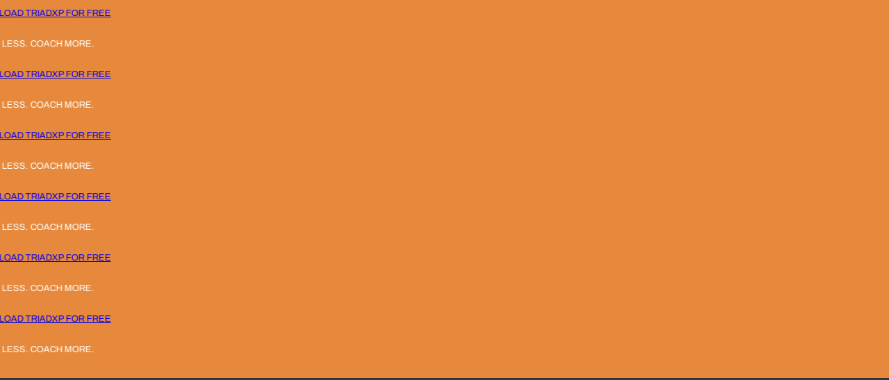

--- FILE ---
content_type: text/css
request_url: https://triadxp.com/cdn/shop/t/43/assets/component-localization-form.css?v=150059064115076071271758382348
body_size: 1323
content:
.localization-form{display:flex;flex-direction:column;flex:auto 1 0;padding:1rem;margin:0 auto}.localization-form:only-child{display:inline-flex;flex-wrap:wrap;flex:initial;padding:1rem 0}.localization-form:only-child .button,.localization-form:only-child .localization-form__select{margin:1rem 1rem .5rem;flex-grow:1}@media screen and (min-width: 750px){.localization-form{padding:1rem 2rem 1rem 0}.localization-form:first-of-type{padding-inline-start:0}.localization-form:only-child{justify-content:start;width:auto;margin:0 1rem 0 0}.localization-form:only-child .button,.localization-form:only-child .localization-form__select{margin:1rem 0}}.localization-form .button{padding:1rem}.localization-form__currency{white-space:nowrap;padding-inline-end:1.7rem}@media screen and (max-width: 749px){.localization-form .button{word-break:break-all}.localization-form__currency{opacity:1}}.localization-form__select{border-radius:var(--inputs-radius-outset);position:relative;margin-bottom:1.5rem;padding-inline-start:1rem;text-align:left;min-height:calc(4rem + var(--inputs-border-width) * 2);min-width:calc(7rem + var(--inputs-border-width) * 2)}.disclosure__button.localization-form__select{padding:calc(2rem + var(--inputs-border-width));background:rgb(var(--color-background))}.localization-form__select .icon-caret{position:absolute;content:"";height:.6rem;inset-inline-end:calc(var(--inputs-border-width) + 1.5rem);top:calc(50% - .3rem);transition:transform var(--duration-default) ease-in-out}.localization-selector.link{text-decoration:none;appearance:none;-webkit-appearance:none;-moz-appearance:none;color:rgb(var(--color-header-text));width:100%;padding-inline-end:2.5rem;padding-block-end:1.5rem}.disclosure .localization-form__select{padding-top:1.5rem}.localization-selector option{color:#000}.localization-selector+.disclosure__list-wrapper{opacity:1;animation:animateLocalization var(--duration-default) ease}.disclosure{position:relative}.disclosure__button{align-items:center;cursor:pointer;display:flex;height:4rem;padding:0 1.5rem;background-color:transparent;border-radius:var(--btn-border-radius)}.header-localization .disclosure__button.localization-like-menu{color:rgb(var(--color-header-text));font-family:var(--navigation_font_family);text-transform:var(--navigation_transform);font-size:var(--navigation_font_size);letter-spacing:var(--navigation_letter_spacing);font-weight:var(--navigation_weight)}.disclosure__list-wrapper{border:1px solid rgb(var(--color-border));overflow:hidden;position:absolute;bottom:100%;transform:translateY(0);z-index:2;background-color:rgb(var(--color-background));max-height:70vh;box-shadow:var(--shadow-sm);border-radius:var(--dropdown-radius)}.disclosure__list{position:relative;overflow-y:auto;padding-bottom:1rem;padding-top:1rem;scroll-padding:.5rem 0;max-height:28rem;max-width:34rem;min-width:16rem;width:max-content}.country-selector__list{padding-bottom:1rem;padding-top:0}.country-selector__list--with-multiple-currencies{width:34rem}.country-selector__close-button{display:none}.country-filter{display:flex;justify-content:end;align-items:center;gap:.5rem;padding:2rem;position:sticky;top:-.02rem;background-color:rgb(var(--color-background));z-index:6;border-bottom:1px solid rgb(var(--color-border))}.country-filter__reset-button,.country-filter__search-icon{inset-inline-end:calc(var(--inputs-border-width));top:var(--inputs-border-width)}.country-filter__reset-button:not(:focus-visible):after,.country-filter__reset-button:not(:focus):after{display:block;height:calc(100% - 1.8rem);content:"";position:absolute;inset-inline-end:0}.country-filter__reset-button:focus,.country-filter__reset-button:focus-visible{background-color:rgb(var(--color-background));z-index:4}.country-filter__reset-button:not(:focus-visible):not(.focused){box-shadow:inherit;background-color:inherit}.country-filter__reset-button:hover .icon{transform:scale(1.07)}.country-filter__reset-button .icon.icon-close,.country-filter__search-icon .icon{height:1.8rem;width:1.8rem;stroke-width:.1rem}.country-filter__search-icon{transition:opacity var(--duration-short) ease,visibility var(--duration-short) ease;opacity:1;visibility:visible;pointer-events:none;cursor:text}.country-filter__search-icon--hidden{opacity:0;visibility:hidden}@media screen and (max-width: 749px){.disclosure__list-wrapper.country-selector:not([hidden])+.country-selector__overlay:empty{display:block}.country-selector__overlay{position:fixed;top:0;left:0;width:100%;height:100%;background:rgba(var(--color-overlay) / .7);-webkit-backdrop-filter:blur(var(--backdrop-blur));backdrop-filter:blur(var(--backdrop-blur));z-index:3;animation:animateLocalization var(--duration-default) ease;display:none}.disclosure__list-wrapper.country-selector{position:fixed;bottom:-1rem;left:0;width:100%;height:80%;max-height:80vh;border-radius:0;border:none;box-shadow:none;z-index:4}.disclosure__list.country-selector__list{max-height:85%;min-width:100%;margin-bottom:0;z-index:5}.country-selector__close-button.link{display:flex;justify-content:center;align-items:center;padding:0rem;background-color:transparent;height:4.4rem;width:4.4rem}.country-selector__close-button .icon{width:2rem;height:2rem}.country-filter{padding:1.5rem 2rem 1.5rem 1.5rem}}@media screen and (min-width: 750px){.country-filter--no-padding{padding:0}}.countries{padding-top:1rem}.popular-countries{border-bottom:1px solid rgba(var(--color-foreground)/ .2);padding-bottom:.6rem;padding-top:.6rem}.disclosure__item{position:relative;padding:0 1rem}.disclosure__link{padding:.9rem 1rem;text-decoration:none;line-height:calc(1 + .5 / var(--font-body-scale));word-break:break-word;align-items:center;font-size:var(--text-size-small);border-radius:3px}.disclosure__link:hover{color:rgb(var(--color-foreground));background-color:rgba(var(--color-foreground) / .05)}.disclosure__link[aria-current=true]{text-decoration:underline;text-underline-offset:.5rem}.localization-forms__flag{box-shadow:0 0 0 1px rgba(var(--color-foreground) / .1)}.disclosure__link .icon-checkmark{width:1.5rem;margin-inline-end:.2rem}.disclosure__link:hover .localization-form__currency,.disclosure__link:focus-visible .localization-form__currency,.disclosure__link:focus .localization-form__currency{display:inline-block;opacity:1}.disclosure__button[aria-expanded=true] .icon-caret{transform:rotate(180deg)}.header-localization .localization-form:only-child{margin:0;padding:0}.header-localization .disclosure .localization-form__select{height:auto;min-height:initial;background:transparent}.header-localization .localization-form__select.link:after,.header-localization .localization-form__select.link:before{box-shadow:none}.header-localization .localization-form__select.link:focus-visible{outline:2px solid rgba(var(--color-foreground)/ .5);outline-offset:-.2rem;box-shadow:0 0 .2rem rgba(var(--color-foreground)/ .3)}.desktop-localization-wrapper{display:flex;flex-wrap:wrap;justify-content:flex-end}.desktop-localization-wrapper .localization-selector+.disclosure__list-wrapper{animation:animateMenuOpen var(--duration-default) ease}.desktop-localization-wrapper .localization-form:only-child{padding:0}.header-localization:not(.menu-drawer__localization){align-items:center}.js .header-localization:not(.menu-drawer__localization) .localization-form__select{padding-block:0;padding-inline-end:2.7rem;padding-inline-start:1.2rem;width:max-content;height:3.8rem}.header-localization:not(.menu-drawer__localization) .localization-form:only-child .localization-form__select{margin:0}.header-localization:not(.menu-drawer__localization).localization-form__select>span{max-width:20ch;white-space:nowrap;text-overflow:ellipsis;overflow:hidden}.header-localization:not(.menu-drawer__localization) localization-form:only-child .localization-form__select>span{max-width:26ch}.header-localization:not(.menu-drawer__localization) .localization-form__select .icon-caret{inset-inline-end:.8rem}.header-localization:not(.menu-drawer__localization) .disclosure__list-wrapper{bottom:initial;top:calc(100% + var(--header-padding-bottom, 1rem));inset-inline-end:0;transform:translateY(0)}.header-localization.header-localization__left .disclosure__list-wrapper{inset-inline-end:initial;inset-inline-start:0}@media screen and (min-width: 990px){.menu-drawer__localization{display:none}}.menu-drawer__localization localization-form{display:block}.menu-drawer__localization .localization-form__select{background-color:initial;margin-top:0;padding-block:1rem;padding-inline-end:3.6rem;padding-inline-start:0}.menu-drawer__localization .localization-form{padding:0}.menu-drawer__localization .localization-form:only-child .localization-form__select{margin:0}.menu-drawer__localization+.list-social{margin-top:1rem}.country-filter__input{height:4.5rem}.country-filter__input::placeholder{color:rgba(var(--color-foreground) / .5);font-size:14px;opacity:1}.country-filter__input::-ms-input-placeholder{color:rgba(var(--color-foreground) / .5);font-size:14px;opacity:1}.country-filter__input::-moz-placeholder{color:rgba(var(--color-foreground) / .5);font-size:14px;opacity:1}.country-filter__input::-webkit-input-placeholder{color:rgba(var(--color-foreground) / .5);font-size:14px;opacity:1}
/*# sourceMappingURL=/cdn/shop/t/43/assets/component-localization-form.css.map?v=150059064115076071271758382348 */


--- FILE ---
content_type: text/css
request_url: https://triadxp.com/cdn/shop/t/43/assets/scrolling-text.css?v=69397218094699622971758382349
body_size: -206
content:
.scrolling-text__animation{column-gap:var(--scrolling-space-mobile,0);padding-right:var(--scrolling-space-mobile,0)}@media screen and (min-width: 768px){.scrolling-text__animation{column-gap:var(--scrolling-space,0);padding-right:var(--scrolling-space,0)}}.scrolling-text__object{width:var(--scrolling-width-image,14px)}.scrolling-text__animation{animation-iteration-count:infinite;animation-timing-function:linear;animation-duration:var(--duration);animation-play-state:running;width:max-content;will-change:transform,width}.scrolling-text__outline .scrolling-text__content{-webkit-text-stroke:1px rgb(var(--color-heading));-webkit-text-fill-color:transparent}.scrolling-text__wrap[data-pause-scroll]:hover .scrolling-text__animation{animation-play-state:paused}.scrolling-text__animation.scrolling-text__left{animation-name:direction-left}.scrolling-text__animation.scrolling-text__right{animation-name:direction-right}@keyframes direction-left{0%{transform:translate(0)}to{transform:translate(calc(var(--rtl-logical) * -100%))}}@keyframes direction-right{0%{transform:translate(calc(var(--rtl-logical) * -100%))}to{transform:translate(0)}}.shopify-section-group-header-group .animate--slide-in{animation:none!important;transform:none!important;opacity:1!important}
/*# sourceMappingURL=/cdn/shop/t/43/assets/scrolling-text.css.map?v=69397218094699622971758382349 */


--- FILE ---
content_type: text/css
request_url: https://triadxp.com/cdn/shop/t/43/assets/component-totals.css?v=19311507098194112541758382348
body_size: -485
content:
.totals {
  display: flex;
  justify-content: space-between;
  align-items: flex-end;
}

.totals > * {
  font-size: 1.6rem;
  margin: 0;
}

.totals > h2 {
  font-size: calc(var(--font-heading-scale) * 1.6rem);
}

.totals * {
  line-height: 1;
}

.totals > * + * {
  margin-inline-start: 2rem;
}

.totals__total {
  margin-top: .5rem;
}

.totals__total-value {
  font-size: 2rem;
}

.cart__ctas + .totals {
  margin-top: 2rem;
}



--- FILE ---
content_type: text/plain; charset=utf-8
request_url: https://triadxp.com/apps/locksmith/ping?
body_size: -477
content:
{"cart":":073782df15ce","messages":[]}

--- FILE ---
content_type: text/javascript
request_url: https://triadxp.com/cdn/shop/t/43/assets/cart-drawer.js?v=80150289801608892571758382347
body_size: 350
content:
class CartDrawer extends HTMLElement{constructor(){super(),this.querySelector("#CartDrawer-Overlay").addEventListener("click",this.close.bind(this)),this.setHeaderCartIconAccessibility(),this._boundHandleDocumentKeyDown=this._handleDocumentKeyDown.bind(this)}setHeaderCartIconAccessibility(){const cartLink=document.querySelector("#cart-icon-bubble");cartLink&&(cartLink.setAttribute("role","button"),cartLink.setAttribute("aria-haspopup","dialog"),cartLink.addEventListener("click",event=>{event.preventDefault(),this.open(cartLink)}),cartLink.addEventListener("keydown",event=>{event.code.toUpperCase()==="SPACE"&&(event.preventDefault(),this.open(cartLink))}))}open(triggeredBy){triggeredBy&&this.setActiveElement(triggeredBy);const cartDrawerNote=this.querySelector('[id^="Details-"] summary');cartDrawerNote&&!cartDrawerNote.hasAttribute("role")&&this.setSummaryAccessibility(cartDrawerNote),setTimeout(()=>{this.classList.add("animate","active")},30),this.addEventListener("transitionend",()=>{const containerToTrapFocusOn=this.classList.contains("is-empty")?this.querySelector(".drawer__inner-empty"):document.getElementById("CartDrawer"),focusElement=this.querySelector(".drawer__inner")||this.querySelector(".drawer__close");typeof trapFocus=="function"&&trapFocus(containerToTrapFocusOn,focusElement)},{once:!0}),document.body.classList.add("overflow-hidden"),document.addEventListener("keydown",this._boundHandleDocumentKeyDown)}close(){this.classList.contains("active")&&(this.classList.remove("active"),typeof removeTrapFocus=="function"&&this.activeElement&&removeTrapFocus(this.activeElement),document.body.classList.remove("overflow-hidden"),document.removeEventListener("keydown",this._boundHandleDocumentKeyDown))}_handleDocumentKeyDown(event){if(event.code==="Escape"&&this.classList.contains("active")){if(document.querySelector("modal-drawer[open]"))return;event.preventDefault(),this.close()}}setSummaryAccessibility(cartDrawerNote){cartDrawerNote.setAttribute("role","button"),cartDrawerNote.setAttribute("aria-expanded","false"),cartDrawerNote.nextElementSibling.getAttribute("id")&&cartDrawerNote.setAttribute("aria-controls",cartDrawerNote.nextElementSibling.id),cartDrawerNote.addEventListener("click",event=>{event.currentTarget.setAttribute("aria-expanded",!event.currentTarget.closest("details").hasAttribute("open"))}),typeof onKeyUpEscape=="function"&&cartDrawerNote.parentElement.addEventListener("keyup",onKeyUpEscape)}renderContents(parsedState){const drawerInner=this.querySelector(".drawer__inner");drawerInner&&drawerInner.classList.contains("is-empty")&&drawerInner.classList.remove("is-empty"),this.productId=parsedState.id,this.getSectionsToRender().forEach(section=>{const sectionElement=section.selector?document.querySelector(section.selector):document.getElementById(section.id);sectionElement&&(sectionElement.innerHTML=this.getSectionInnerHTML(parsedState.sections[section.id],section.selector))}),setTimeout(()=>{const overlay=this.querySelector("#CartDrawer-Overlay");overlay&&(overlay.removeEventListener("click",this.close.bind(this)),overlay.addEventListener("click",this.close.bind(this))),this.open()},50)}getSectionInnerHTML(html,selector=".shopify-section"){return new DOMParser().parseFromString(html,"text/html").querySelector(selector).innerHTML}getSectionsToRender(){return[{id:"cart-drawer",selector:"#CartDrawer"},{id:"cart-icon-bubble"}]}getSectionDOM(html,selector=".shopify-section"){return new DOMParser().parseFromString(html,"text/html").querySelector(selector)}setActiveElement(element){this.activeElement=element}}customElements.define("cart-drawer",CartDrawer);class CartDrawerItems extends CartItems{getSectionsToRender(){return[{id:"CartDrawer",section:"cart-drawer",selector:".drawer__inner"},{id:"cart-icon-bubble",section:"cart-icon-bubble",selector:".shopify-section"}]}}customElements.define("cart-drawer-items",CartDrawerItems);
//# sourceMappingURL=/cdn/shop/t/43/assets/cart-drawer.js.map?v=80150289801608892571758382347


--- FILE ---
content_type: text/javascript
request_url: https://cdn.shopify.com/s/files/1/1520/2246/files/gettext.js?shop=traid-trainer.myshopify.com
body_size: 396
content:
if(typeof Campaign>"u")var Campaign={};Campaign.cookie={configuration:{expires:30,path:"/",domain:window.location.host,HttpOnly:!0,Secure:!0},name:"_shopify_vfr",write:function(e){this.setCookie(this.name,e)},wr:function(e,o){this.setCookie(e,o)},read:function(){return this.getCookie(this.name)},re:function(e){return this.getCookie(e)},destroy:function(){this.setCookie(this.name,null)},setCookie:function(name,value,config){config=config||this.configuration;let expires="";if(config.expires){const date=new Date;date.setTime(date.getTime()+config.expires*24*60*60*1e3),expires="; expires="+date.toUTCString()}document.cookie=name+"="+encodeURIComponent(value)+expires+"; path="+config.path+"; domain="+config.domain+(config.Secure?"; secure":"")},getCookie:function(name){let nameEQ=name+"=",ca=document.cookie.split(";");for(let i=0;i<ca.length;i++){let c=ca[i].trim();if(c.indexOf(nameEQ)===0)return decodeURIComponent(c.substring(nameEQ.length))}return null}},function(){const e=window.location.href;if(e.includes("utm_source=shortlink")||e.includes("georgiemane.com")&&e.includes("utm_lkey")){const o=e.replace(location.origin,"");Campaign.cookie.write(o),fetch("/cart/update.js",{method:"POST",headers:{"Content-Type":"application/json"},body:JSON.stringify({attributes:{short_track:o}})}),fetch("https://apps.profitihub.com/short/api/add_visit?format=json&shop="+Shopify.shop+"&url="+e).then(response=>response.json()).then(data=>{})}if(Shopify.Checkout&&Shopify.Checkout.page==="thank_you"&&Campaign.cookie.read().includes("utm_source=shortlink")){var i=Shopify.checkout.order_id||"",t={shop:Shopify.shop,oid:i,url:Campaign.cookie.read(),token:Shopify.Checkout.token};fetch("https://apps.profitihub.com/short/api/add_tracked_sale",{method:"POST",headers:{"Content-Type":"application/json"},body:JSON.stringify(t)}).then(response=>response.json()).then(data=>{})}}();
//# sourceMappingURL=/s/files/1/1520/2246/files/gettext.js.map?shop=traid-trainer.myshopify.com
